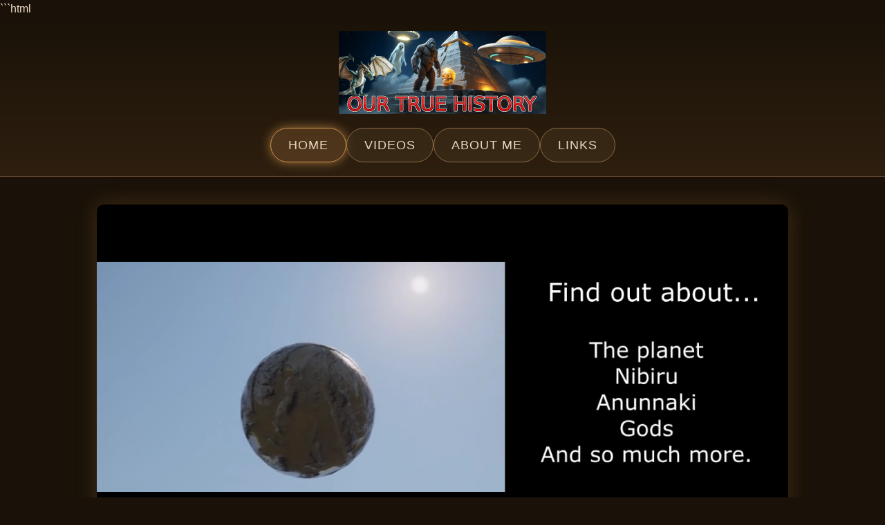

--- FILE ---
content_type: text/html; charset=UTF-8
request_url: https://ourtruehistory.co.uk/
body_size: 3869
content:
```html
<!DOCTYPE html>
<html lang="en">
<head>
    <meta charset="UTF-8">
    <meta name="viewport" content="width=device-width, initial-scale=1.0">
    <title>Our True History</title>
    <link rel="stylesheet" href="https://cdnjs.cloudflare.com/ajax/libs/font-awesome/6.4.0/css/all.min.css">
    <style>
        * {
            margin: 0;
            padding: 0;
            box-sizing: border-box;
            font-family: 'Segoe UI', Tahoma, Geneva, Verdana, sans-serif;
        }
       
        body {
            background-color: #1a1208;
            color: #e8d8c3;
            line-height: 1.6;
            overflow-x: hidden;
        }
       
        .container {
            max-width: 1200px;
            margin: 0 auto;
            padding: 0 20px;
        }
        /* Header Styles */
        header {
            background: linear-gradient(to bottom, #1a1208, #2e1f0f);
            padding: 20px 0;
            border-bottom: 1px solid #5d432c;
            position: sticky;
            top: 0;
            z-index: 100;
        }
       
        .logo {
            display: flex;
            align-items: center;
            justify-content: center;
            margin-bottom: 20px;
        }
       
        .logo img {
            max-width: 300px;
            height: auto;
        }
       
        nav {
            display: flex;
            justify-content: center;
            gap: 20px;
        }
       
        .nav-btn {
            background: rgba(60, 45, 25, 0.7);
            color: #e8d8c3;
            border: 1px solid #8b6b46;
            padding: 10px 25px;
            border-radius: 30px;
            font-size: 1.1rem;
            cursor: pointer;
            transition: all 0.3s ease;
            text-transform: uppercase;
            letter-spacing: 1px;
            text-decoration: none;
        }
       
        .nav-btn:hover {
            background: rgba(110, 80, 45, 0.7);
            box-shadow: 0 0 15px rgba(210, 150, 80, 0.5);
            transform: translateY(-2px);
        }
       
        .nav-btn.active {
            background: rgba(160, 110, 60, 0.3);
            box-shadow: 0 0 15px rgba(210, 150, 80, 0.7);
            border-color: #d29650;
        }
        /* ✅ FIXED VIDEO SECTION */
        .video-section {
            margin: 40px 0;
            display: flex;
            justify-content: center;
        }
        .video-container {
            width: 1000px;
            height: 500px;
            max-width: 100%;
            max-height: 500px;
            overflow: hidden;
            border-radius: 10px;
            box-shadow: 0 0 30px rgba(160, 110, 60, 0.3);
            background: #000;
        }
        .video-container video {
            width: 100%;
            height: 100%;
            object-fit: contain;
            display: block;
        }
        @media (max-width: 1024px) {
            .video-container {
                width: 100%;
                height: auto;
                aspect-ratio: 2 / 1;
            }
        }
        .social-section {
            text-align: center;
            margin: 30px 0;
        }
       
        .social-title {
            font-size: 1.5rem;
            margin-bottom: 20px;
            color: #d29650;
            text-shadow: 0 0 10px rgba(210, 150, 80, 0.5);
        }
       
        .social-buttons {
            display: flex;
            justify-content: center;
            gap: 20px;
            flex-wrap: wrap;
        }
       
        .social-btn {
            display: flex;
            align-items: center;
            justify-content: center;
            width: 60px;
            height: 60px;
            border-radius: 50%;
            background: rgba(60, 45, 25, 0.7);
            color: #e8d8c3;
            font-size: 1.8rem;
            text-decoration: none;
            transition: all 0.3s ease;
            border: 1px solid #8b6b46;
        }
        .social-btn:hover {
            transform: translateY(-5px);
            box-shadow: 0 5px 15px rgba(210, 150, 80, 0.5);
        }
        .tiktok:hover { background: #000; color: #ff0050; border-color: #ff0050; }
        .youtube:hover { background: #ff0000; color: #fff; border-color: #ff0000; }
        .facebook:hover { background: #1877f2; color: #fff; border-color: #1877f2; }
        .patreon:hover { background: #ff424d; color: #fff; border-color: #ff424d; }
        .instagram:hover { background: #e1306c; color: #fff; border-color: #e1306c; }
        .content-section {
            background: rgba(40, 30, 15, 0.5);
            border-radius: 10px;
            padding: 30px;
            margin-top: 30px;
            border: 1px solid #5d432c;
        }
        .content-section h2 {
            font-size: 2rem;
            margin-bottom: 20px;
            color: #d29650;
            text-shadow: 0 0 10px rgba(210, 150, 80, 0.5);
        }
        .content-section p {
            margin-bottom: 20px;
            font-size: 1.1rem;
        }
        .highlight {
            color: #e8a75d;
            font-weight: bold;
        }
        footer {
            background: linear-gradient(to top, #1a1208, #2e1f0f);
            padding: 30px 0;
            text-align: center;
            border-top: 1px solid #5d432c;
            margin-top: 50px;
        }
        .footer-logo {
            font-size: 1.5rem;
            margin-bottom: 15px;
            color: #d29650;
        }
        .disclaimer {
            font-size: 0.9rem;
            max-width: 600px;
            margin: 15px auto 0;
            color: #b8a58c;
        }
        /* ✅ CONTACT BUTTON — added to main style block */
        .contact-btn {
            display: inline-block;
            background: rgba(60, 45, 25, 0.7);
            color: #e8d8c3;
            border: 1px solid #8b6b46;
            padding: 12px 28px;
            border-radius: 30px;
            font-size: 1.1rem;
            text-decoration: none;
            text-transform: uppercase;
            letter-spacing: 1px;
            transition: all 0.3s ease;
            cursor: pointer;
        }
        .contact-btn:hover {
            background: rgba(160, 110, 60, 0.3);
            box-shadow: 0 0 15px rgba(210, 150, 80, 0.5);
            transform: translateY(-2px);
        }
    </style>
</head>
<body>
<header>
    <div class="container">
        <div class="logo">
            <img src="https://ourtruehistory.co.uk/cool%20logo.jpg" alt="Our True History Logo">
        </div>
        <nav>
            <a href="https://www.ourtruehistory.co.uk" class="nav-btn active">Home</a>
            <a href="https://www.ourtruehistory.co.uk/videos.php" class="nav-btn">Videos</a>
            <a href="https://www.ourtruehistory.co.uk/aboutme.html" class="nav-btn">About Me</a>
            <a href="https://www.ourtruehistory.co.uk/links.php" class="nav-btn">Links</a>
        </nav>
    </div>
</header>
<main>
    <div class="container">
        <section class="video-section">
            <div class="video-container">
                <video autoplay muted loop playsinline>
                    <source src="https://www.ourtruehistory.co.uk/for%20home%20page%20%281%29.mp4" type="video/mp4">
                    Your browser does not support the video tag.
                </video>
            </div>
        </section>
        <section class="social-section">
            <h3 class="social-title">Follow me On Social Media</h3>
            <div class="social-buttons">
                <a href="https://www.tiktok.com/@ourtruehistory" class="social-btn tiktok" target="_blank"><i class="fab fa-tiktok"></i></a>
                <a href="https://www.youtube.com/@ourtruehistory3009" class="social-btn youtube" target="_blank"><i class="fab fa-youtube"></i></a>
                <a href="https://www.facebook.com/profile.php?id=61579118728534" class="social-btn facebook" target="_blank"><i class="fab fa-facebook-f"></i></a>
                <a href="https://www.patreon.com/c/ourtruehistory" class="social-btn patreon" target="_blank"><i class="fab fa-patreon"></i></a>
                <a href="https://www.instagram.com/our_truehistory/" class="social-btn instagram" target="_blank"><i class="fab fa-instagram"></i></a>
            </div>
        </section>
        <section class="content-section">
            <h2>Welcome to Our True History</h2>
            <p>I’ve solved mysteries that have puzzled humanity for centuries, all backed by evidence:</p>
            <ul style="padding-left: 20px; line-height: 1.6; margin: 20px 0;">
                <li>Connected the Book of Enoch to <span style="font-weight: bold; color: white;">Stonehenge</span>.</li>
                <li>Revealed who created the carvings resembling helicopters and spacecraft at Abydos, <span style="font-weight: bold; color: white;">Egypt</span>.</li>
                <li>Uncovered who lived in <span style="font-weight: bold; color: white;">Atlantis</span>, when, and what happened to it.</li>
                <li>Explained why the <span style="font-weight: bold; color: white;">Nazca</span> 28km mountain range had its top sliced off.</li>
                <li>Clarified the purpose of the granite boxes in the <span style="font-weight: bold; color: white;">Pyramids</span>.</li>
                <li>Produced a 23-minute documentary identifying the father of <span style="font-weight: bold; color: white;">Jesus</span>.</li>
                <li>Provided evidence on how and why <span style="font-weight: bold; color: white;">elongated skulls</span> existed without head-binding.</li>
                <li>Discovered that the 10 plagues of <span style="font-weight: bold; color: white;">Egypt</span> originated in <span style="font-weight: bold; color: white;">Israel</span>.</li>
                <li>Explained the purpose and creators of <span style="font-weight: bold; color: white;">Göbekli Tepe</span>.</li>
                <li>Created the best documentary on <span style="font-weight: bold; color: white;">mermaids</span>.</li>
                <li>Identified <span style="font-weight: bold; color: white;">Lucifer</span> and his parents.</li>
                <li>Revealed the true identity of <span style="font-weight: bold; color: white;">Jesus’</span> father, named repeatedly in the <span style="font-weight: bold; color: white;">Bible</span>.</li>
                <li>Detailed why and when the <span style="font-weight: bold; color: white;">Easter Island</span> statues were created.</li>
                <li>Provided evidence that the <span style="font-weight: bold; color: white;">Crystal Skulls</span> are not debunked.</li>
                <li>Showed that <span style="font-weight: bold; color: white;">Adam and Eve</span> lived on a spaceship for 24 years.</li>
                <li>Identified who <span style="font-weight: bold; color: white;">Yahweh</span> really was.</li>
                <li>Proved the <span style="font-weight: bold; color: white;">Norse Gods</span> were the <span style="font-weight: bold; color: white;">Anunnaki</span>.</li>
                <li>Explained the <span style="font-weight: bold; color: white;">Frost Giant</span> in <span style="font-weight: bold; color: white;">Norse mythology</span>.</li>
                <li>Defined what <span style="font-weight: bold; color: white;">Valhalla</span> was.</li>
                <li>Compared <span style="font-weight: bold; color: white;">Bigfoot</span> and the <span style="font-weight: bold; color: white;">Yowie</span>.</li>
                <li>Proved the <span style="font-weight: bold; color: white;">Mark of the Beast</span> has already occurred.</li>
                <li>Explained why we have different <span style="font-weight: bold; color: white;">races</span>, contradicting mainstream evolution.</li>
                <li>Named <span style="font-weight: bold; color: white;">The Creator of Everything</span> based on <span style="font-weight: bold; color: white;">Anunnaki texts</span>.</li>
                <li>Identified the true <span style="font-weight: bold; color: white;">Greek God Kronos</span>, not Zeus’ father, as an <span style="font-weight: bold; color: white;">Anunnaki</span>.</li>
                <li>Investigated whether <span style="font-weight: bold; color: white;">Devils Tower</span> was a giant petrified tree.</li>
                <li>Clarified what the <span style="font-weight: bold; color: white;">Firmament</span> was, not an invisible dome.</li>
                <li>Solved the mysteries of <span style="font-weight: bold; color: white;">Heaven</span> and <span style="font-weight: bold; color: white;">Hell</span>.</li>
                <li>Reorganized <span style="font-weight: bold; color: white;">Genesis</span> in the <span style="font-weight: bold; color: white;">Bible</span> for correct chronology (see "<span style="font-weight: bold; color: white;">Alien Bible</span>" video).</li>
                <li>Defined what a <span style="font-weight: bold; color: white;">Demon</span> truly is.</li>
                <li>Solved the mystery of the <span style="font-weight: bold; color: white;">Watchers</span>/<span style="font-weight: bold; color: white;">Fallen Angels</span>.</li>
                <li>Simplified the truth about <span style="font-weight: bold; color: white;">Pagan Gods</span>.</li>
                <li>Revealed what <span style="font-weight: bold; color: white;">Dragons</span> were.</li>
                <li>Identified who created the first <span style="font-weight: bold; color: white;">Mummy</span>.</li>
                <li>Detailed when and which <span style="font-weight: bold; color: white;">Anunnaki</span> visited the <span style="font-weight: bold; color: white;">Americas</span>.</li>
                <li>Explained <span style="font-weight: bold; color: white;">King Midas’</span> golden touch.</li>
                <li>Uncovered the true purpose of the <span style="font-weight: bold; color: white;">Pyramids</span>.</li>
                <li>And much more, all with evidence!</li>
            </ul>
            <p>
                Here is a link (<a href="https://www.youtube.com/watch?v=5FeQLF2sgWI" style="font-weight: bold; color: #1e90ff; text-decoration: underline;">click here</a>) to watch 34 minutes of a documentary called <em>"The Lost Book of Our True History"</em>. This has the evidence that the God in the Bible were the <span style="font-weight: bold; color: white;">Anunnaki</span>.<br><br>
                If you want to watch the full many-hours documentary, it's on my <a href="https://www.patreon.com/c/ourtruehistory" style="font-weight: bold; color: #1e90ff; text-decoration: underline;">Patreon page</a> (<a href="https://www.patreon.com/c/ourtruehistory" style="font-weight: bold; color: #1e90ff; text-decoration: underline;">click here</a>).
            </p>
        </section>
    </div>
</main>
<footer>
    <div class="container">
        <div class="footer-logo">Our True History</div>
        <p>Exploring the unexplained since 1976</p>
        <p class="disclaimer">All content is for educational and research purposes. We encourage critical thinking and open-minded inquiry.</p>
        <p style="margin-top: 20px;">
            <a id="contact-btn" href="#" class="contact-btn">Contact Me</a>
        </p>
    </div>
</footer>
<!-- ✅ BOT-SAFE EMAIL SCRIPT — placed just before </body> -->
<script>
document.addEventListener('DOMContentLoaded', function() {
    const btn = document.getElementById('contact-btn');
    if (btn) {
        const user = 'ourtruehistory';
        const domain = 'hotmail';
        const tld = 'com';
        const mailto = 'mailto:' + user + '@' + domain + '.' + tld;
        btn.href = mailto;
        btn.addEventListener('click', function(e) {
            e.preventDefault();
            window.location.href = mailto;
        });
    }
});
</script>
</body>
</html>
```